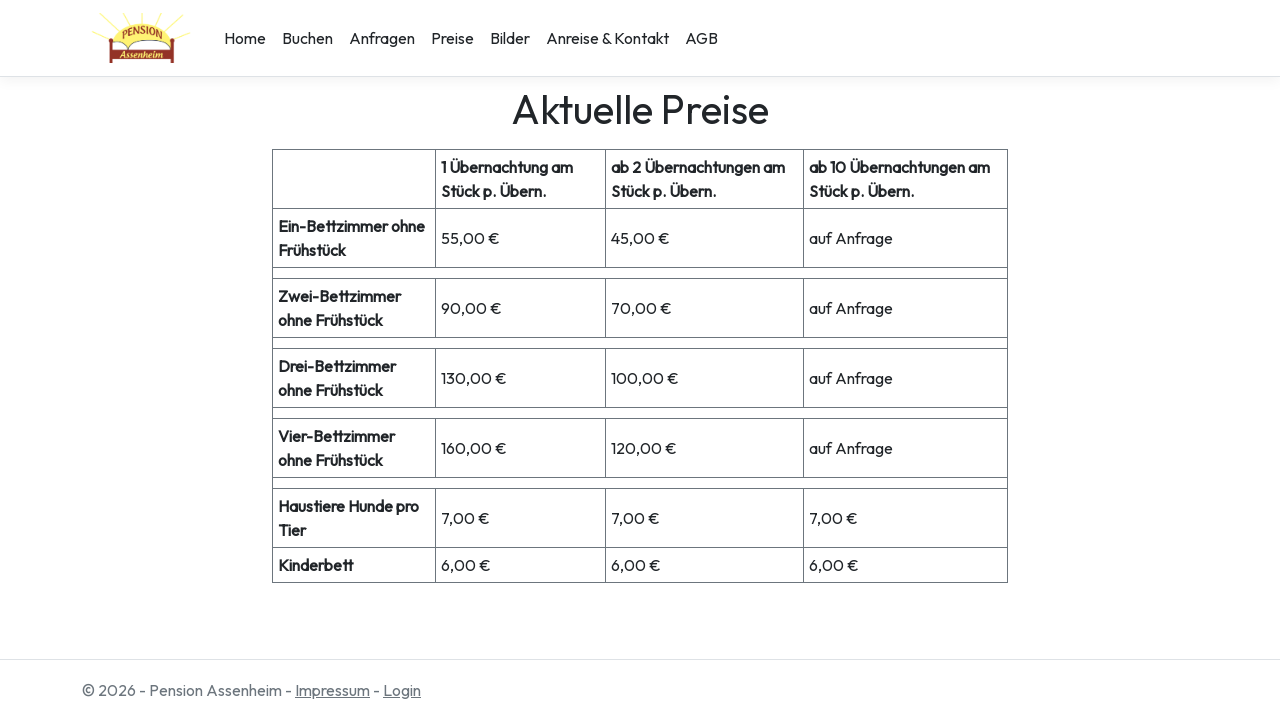

--- FILE ---
content_type: text/html; charset=utf-8
request_url: https://pension-assenheim.de/Home/Prices
body_size: 4566
content:

<!DOCTYPE html>
<html lang="de">
<head>
    <link rel="apple-touch-icon" sizes="180x180" href="/apple-touch-icon.png">
    <link rel="icon" type="image/png" sizes="32x32" href="/favicon-32x32.png">
    <link rel="icon" type="image/png" sizes="16x16" href="/favicon-16x16.png">
    <link rel="manifest" href="/site.webmanifest" crossorigin="use-credentials">
    <link rel="mask-icon" href="/safari-pinned-tab.svg" color="#5bbad5">
    <meta name="msapplication-TileColor" content="#da532c">
    <meta name="theme-color" content="#ffffff">
    <meta charset="utf-8" />
    <meta name="viewport" content="width=device-width, initial-scale=1.0" />
    <meta name="description" content="Die Pension-Assenheim mitten im zentral gelegenen Niddatal bietet 10 moderne Zimmer. Eine schnelle Anbindung nach Frankfurt ist ebenfalls gesichert."/>
    <title>Preise - Pension Assenheim</title>
    <link rel="stylesheet" href="/lib/bootstrap/dist/css/bootstrap.min.css" />
    <link rel="stylesheet" href="/css/site.css" />
    <link rel="stylesheet" href="/lib/fontawesome/css/all.min.css" />
    <link rel="stylesheet" href="/lib/leaflet/leaflet.css" />
    <link  href="https://cdnjs.cloudflare.com/ajax/libs/fotorama/4.6.4/fotorama.css" rel="stylesheet">
    <link rel="stylesheet" href="/lib/cookieconsent/cookieconsent.css" media="print" onload="this.media='all'">
    <link rel="stylesheet"href="https://fonts.googleapis.com/css?family=Outfit">
</head>
<body>
    <header>
        <nav class="navbar fixed-top navbar-expand-sm navbar-toggleable-sm navbar-light bg-white border-bottom box-shadow mb-3">
            <div class="container">
                <a class="navbar-brand" href="/">
                    <img src="/images/header-object.png" alt="Pension Assenheim" height="50px" />
                </a>
                <button class="navbar-toggler" type="button" data-bs-toggle="collapse" data-bs-target=".navbar-collapse" aria-controls="navbarSupportedContent"
                        aria-expanded="false" aria-label="Toggle navigation">
                    <span class="navbar-toggler-icon"></span>
                </button>
                <div class="navbar-collapse collapse d-sm-inline-flex flex-sm-row-reverse">
                    <ul class="navbar-nav flex-grow-1">
                        <li class="nav-item">
                            <a class="nav-link text-dark" href="/">Home</a>
                        </li>
                        <li class="nav-item">
                            <a class="nav-link text-dark" href="/Booking">Buchen</a>
                        </li>
                        <li class="nav-item">
                            <a class="nav-link text-dark" href="/Booking/Inquiry">Anfragen</a>
                        </li>
                        <li class="nav-item">
                            <a class="nav-link text-dark" href="/Home/Prices">Preise</a>
                        </li>
                        <li class="nav-item">
                            <a class="nav-link text-dark" href="/Home/Pictures">Bilder</a>
                        </li>
                        <li class="nav-item">
                            <a class="nav-link text-dark" href="/Home/Contact">Anreise &amp; Kontakt</a>
                        </li>
                        <li class="nav-item">
                            <a class="nav-link text-dark" href="/Home/Agb">AGB</a>
                        </li>
                    </ul>
                </div>
            </div>
        </nav>
    </header>
    <div class="container">
        <main role="main" class="pb-3">
            


<h1 class="mb-3 text-center">
    Aktuelle Preise
</h1>

    <div class="mb-3">
        
        
        <div class="row overflow-auto">
            <div class="col-md-2"></div>
            <div class="col-md-8">
                <table class="table-bordered border-secondary padded-table">
                    <tr>
                        <th>

                        </th>
                        <th class="label">
                            1 Übernachtung am Stück p. Übern.
                        </th>
                        <th class="label">
                            ab 2 Übernachtungen am Stück p. Übern.
                        </th>
                        <th class="label">
                            ab 10 Übernachtungen am Stück p. Übern.
                        </th>
                    </tr>
                    <tr>
                        <td class="label">
                            Ein-Bettzimmer ohne Frühstück
                        </td>
                        <td>
                            55,00 &#x20AC;
                        </td>
                        <td>
                            45,00 &#x20AC;
                        </td>
                        <td>
                            auf Anfrage
                        </td>
                    </tr>
                    <tr class="spacer">
                        <td colspan="4"></td>
                    </tr>
                    <tr>
                        <td class="label">
                            Zwei-Bettzimmer ohne Frühstück
                        </td>
                        <td>
                            90,00 &#x20AC;
                        </td>
                        <td>
                            70,00 &#x20AC;
                        </td>
                        <td>
                            auf Anfrage
                        </td>
                    </tr>
                    <tr class="spacer">
                        <td colspan="4"></td>
                    </tr>
                    <tr>
                        <td class="label">
                            Drei-Bettzimmer ohne Frühstück
                        </td>
                        <td>
                            130,00 &#x20AC;
                        </td>
                        <td>
                            100,00 &#x20AC;
                        </td>
                        <td>
                            auf Anfrage
                        </td>
                    </tr>
                    <tr class="spacer">
                        <td colspan="4"></td>
                    </tr>
                    <tr>
                        <td class="label">
                            Vier-Bettzimmer ohne Frühstück
                        </td>
                        <td>
                            160,00 &#x20AC;
                        </td>
                        <td>
                            120,00 &#x20AC;
                        </td>
                        <td>
                            auf Anfrage
                        </td>
                    </tr>
                    <tr class="spacer">
                        <td colspan="4"></td>
                    </tr>
                    <tr>
                        <td class="label">
                            Haustiere Hunde pro Tier
                        </td>
                        <td>
                            7,00 &#x20AC;
                        </td>
                        <td>
                            7,00 &#x20AC;
                        </td>
                        <td>
                            7,00 &#x20AC;
                        </td>
                    </tr>
                    <tr>
                        <td class="label">
                            Kinderbett
                        </td>
                        <td>
                            6,00 &#x20AC;
                        </td>
                        <td>
                            6,00 &#x20AC;
                        </td>
                        <td>
                            6,00 &#x20AC;
                        </td>
                    </tr>
                </table>
            </div>
            <div class="col-md-2"></div>
        </div>
    </div>


        </main>
    </div>

    <footer class="border-top footer text-muted overflow-auto">
        <div class="container">
            &copy; 2026 - Pension Assenheim - <a class="text-muted" href="/Home/Privacy">Impressum</a> -
                <a class="text-muted" href="/Identity/Account/Login">Login</a>

        </div>
    </footer>
    <script defer src="/lib/cookieconsent/cookieconsent.js"></script>
    <script defer src="/js/cookieconsent-init.js"></script>
    <script src="/lib/jquery/dist/jquery.min.js"></script>
    <script src="/lib/bootstrap/dist/js/bootstrap.bundle.min.js"></script>
    <script src="/js/site.js?v=4q1jwFhaPaZgr8WAUSrux6hAuh0XDg9kPS3xIVq36I0"></script>
    
    <link rel="stylesheet" href="https://stackpath.bootstrapcdn.com/font-awesome/4.7.0/css/font-awesome.min.css" integrity="sha384-wvfXpqpZZVQGK6TAh5PVlGOfQNHSoD2xbE+QkPxCAFlNEevoEH3Sl0sibVcOQVnN" crossorigin="anonymous">
<link rel="stylesheet" href="/_content/AspNetCoreHero.ToastNotification/notyf.min.css">
<script src="/_content/AspNetCoreHero.ToastNotification/notyf.min.js"></script>
<script>
    const notyf = new Notyf({"duration":10000,"position":{"x":"right","y":"top"},"dismissible":true,"ripple":true,"types":[{"type":"success","background":"#28a745"},{"type":"error","background":"#dc3545"},{"type":"warning","background":"orange","className":"text-dark","icon":{"className":"fa fa-warning text-dark","tagName":"i"}},{"type":"info","background":"#17a2b8","icon":{"className":"fa fa-info text-white","tagName":"i"}},{"type":"custom","background":"black"}]});
</script>
<script type="text/javascript">

    function toastNotifySuccess(message, duration) {
        if (duration) { notyf.success({ message: message, duration: duration }); }
        else { notyf.success({ message: message }); }
    }
    function toastNotifyError(message, duration) {
        if (duration) { notyf.error({ message: message, duration: duration }); }
        else { notyf.error({ message: message }); }
    }
    function toastNotifyWarning(message, duration) {
        if (duration) { notyf.open({ type: 'warning', message: message, duration: duration }); }
        else { notyf.open({ type: 'warning', message: message }); }

    }
    function toastNotifyInformation(message, duration) {
        if (duration) { notyf.open({ type: 'info', message: message, duration: duration }); }
        else { notyf.open({ type: 'info', message: message }); }

    }
    function toastNotifyCustom(message, duration, color, iconClass) {

        var lightOrDarkClassName = pickTextColorBasedOnBgColorAdvanced(color);
        var iconClassName = iconClass.concat(' ').concat(lightOrDarkClassName);
        if (duration) {
            notyf.open({
                type: 'custom',
                message: message,
                duration: duration,
                className: lightOrDarkClassName,
                background: color,
                icon: {
                    className: iconClassName,
                    tagName: 'i'
                }
            });
        }
        else {
            notyf.open({
                type: 'custom',
                message: message,
                className: lightOrDarkClassName,
                background: color,
                icon: {
                    className: iconClassName,
                    tagName: 'i'
                }
            });
        }

    }
    function colourNameToHex(colour) {
        var colours = {
            "aliceblue": "#f0f8ff", "antiquewhite": "#faebd7", "aqua": "#00ffff", "aquamarine": "#7fffd4", "azure": "#f0ffff",
            "beige": "#f5f5dc", "bisque": "#ffe4c4", "black": "#000000", "blanchedalmond": "#ffebcd", "blue": "#0000ff", "blueviolet": "#8a2be2", "brown": "#a52a2a", "burlywood": "#deb887",
            "cadetblue": "#5f9ea0", "chartreuse": "#7fff00", "chocolate": "#d2691e", "coral": "#ff7f50", "cornflowerblue": "#6495ed", "cornsilk": "#fff8dc", "crimson": "#dc143c", "cyan": "#00ffff",
            "darkblue": "#00008b", "darkcyan": "#008b8b", "darkgoldenrod": "#b8860b", "darkgray": "#a9a9a9", "darkgreen": "#006400", "darkkhaki": "#bdb76b", "darkmagenta": "#8b008b", "darkolivegreen": "#556b2f",
            "darkorange": "#ff8c00", "darkorchid": "#9932cc", "darkred": "#8b0000", "darksalmon": "#e9967a", "darkseagreen": "#8fbc8f", "darkslateblue": "#483d8b", "darkslategray": "#2f4f4f", "darkturquoise": "#00ced1",
            "darkviolet": "#9400d3", "deeppink": "#ff1493", "deepskyblue": "#00bfff", "dimgray": "#696969", "dodgerblue": "#1e90ff",
            "firebrick": "#b22222", "floralwhite": "#fffaf0", "forestgreen": "#228b22", "fuchsia": "#ff00ff",
            "gainsboro": "#dcdcdc", "ghostwhite": "#f8f8ff", "gold": "#ffd700", "goldenrod": "#daa520", "gray": "#808080", "green": "#008000", "greenyellow": "#adff2f",
            "honeydew": "#f0fff0", "hotpink": "#ff69b4",
            "indianred ": "#cd5c5c", "indigo": "#4b0082", "ivory": "#fffff0", "khaki": "#f0e68c",
            "lavender": "#e6e6fa", "lavenderblush": "#fff0f5", "lawngreen": "#7cfc00", "lemonchiffon": "#fffacd", "lightblue": "#add8e6", "lightcoral": "#f08080", "lightcyan": "#e0ffff", "lightgoldenrodyellow": "#fafad2",
            "lightgrey": "#d3d3d3", "lightgreen": "#90ee90", "lightpink": "#ffb6c1", "lightsalmon": "#ffa07a", "lightseagreen": "#20b2aa", "lightskyblue": "#87cefa", "lightslategray": "#778899", "lightsteelblue": "#b0c4de",
            "lightyellow": "#ffffe0", "lime": "#00ff00", "limegreen": "#32cd32", "linen": "#faf0e6",
            "magenta": "#ff00ff", "maroon": "#800000", "mediumaquamarine": "#66cdaa", "mediumblue": "#0000cd", "mediumorchid": "#ba55d3", "mediumpurple": "#9370d8", "mediumseagreen": "#3cb371", "mediumslateblue": "#7b68ee",
            "mediumspringgreen": "#00fa9a", "mediumturquoise": "#48d1cc", "mediumvioletred": "#c71585", "midnightblue": "#191970", "mintcream": "#f5fffa", "mistyrose": "#ffe4e1", "moccasin": "#ffe4b5",
            "navajowhite": "#ffdead", "navy": "#000080",
            "oldlace": "#fdf5e6", "olive": "#808000", "olivedrab": "#6b8e23", "orange": "#ffa500", "orangered": "#ff4500", "orchid": "#da70d6",
            "palegoldenrod": "#eee8aa", "palegreen": "#98fb98", "paleturquoise": "#afeeee", "palevioletred": "#d87093", "papayawhip": "#ffefd5", "peachpuff": "#ffdab9", "peru": "#cd853f", "pink": "#ffc0cb", "plum": "#dda0dd", "powderblue": "#b0e0e6", "purple": "#800080",
            "rebeccapurple": "#663399", "red": "#ff0000", "rosybrown": "#bc8f8f", "royalblue": "#4169e1",
            "saddlebrown": "#8b4513", "salmon": "#fa8072", "sandybrown": "#f4a460", "seagreen": "#2e8b57", "seashell": "#fff5ee", "sienna": "#a0522d", "silver": "#c0c0c0", "skyblue": "#87ceeb", "slateblue": "#6a5acd", "slategray": "#708090", "snow": "#fffafa", "springgreen": "#00ff7f", "steelblue": "#4682b4",
            "tan": "#d2b48c", "teal": "#008080", "thistle": "#d8bfd8", "tomato": "#ff6347", "turquoise": "#40e0d0",
            "violet": "#ee82ee",
            "wheat": "#f5deb3", "white": "#ffffff", "whitesmoke": "#f5f5f5",
            "yellow": "#ffff00", "yellowgreen": "#9acd32"
        };

        if (typeof colours[colour.toLowerCase()] != 'undefined')
            return colours[colour.toLowerCase()];

        return false;
    }
    function pickTextColorBasedOnBgColorAdvanced(bgColor) {

        var hexColor = colourNameToHex(bgColor);
        var color = (bgColor.charAt(0) === '#') ? bgColor.substring(1, 7) : hexColor.substring(1, 7);
        var r = parseInt(color.substring(0, 2), 16); // hexToR
        var g = parseInt(color.substring(2, 4), 16); // hexToG
        var b = parseInt(color.substring(4, 6), 16); // hexToB
        var uicolors = [r / 255, g / 255, b / 255];
        var c = uicolors.map((col) => {
            if (col <= 0.03928) {
                return col / 12.92;
            }
            return Math.pow((col + 0.055) / 1.055, 2.4);
        });
        var L = (0.2126 * c[0]) + (0.7152 * c[1]) + (0.0722 * c[2]);
        return (L > 0.179) ? 'text-dark' : 'text-white';
    }
</script>
</body>
</html>
